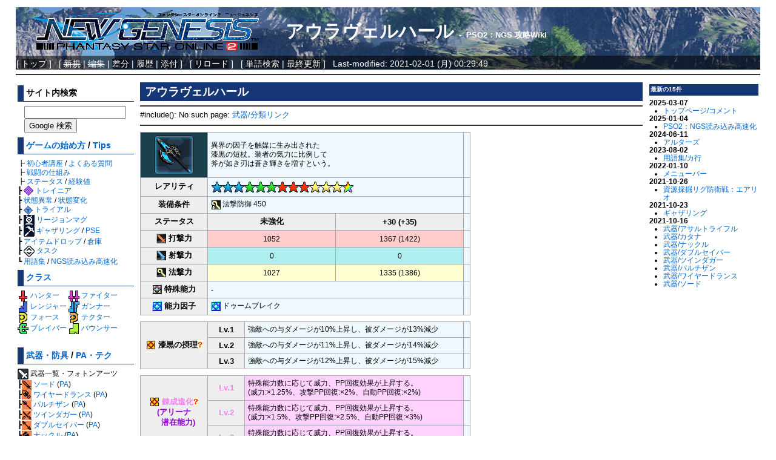

--- FILE ---
content_type: text/html; charset=utf-8
request_url: https://pso2wiki.net/%E3%82%A2%E3%82%A6%E3%83%A9%E3%83%B4%E3%82%A7%E3%83%AB%E3%83%8F%E3%83%BC%E3%83%AB
body_size: 10138
content:
<?xml version="1.0" encoding="UTF-8" ?>
<!DOCTYPE html PUBLIC "-//W3C//DTD XHTML 1.1//EN" "http://www.w3.org/TR/xhtml11/DTD/xhtml11.dtd">
<html xmlns="http://www.w3.org/1999/xhtml" xml:lang="ja">
<head>
<meta http-equiv="content-type" content="application/xhtml+xml; charset=UTF-8" />
<meta http-equiv="content-style-type" content="text/css" />
<meta http-equiv="content-script-type" content="text/javascript" />
<title>アウラヴェルハール - PSO2：NGS 攻略Wiki</title>
<link rel="shortcut icon" href="//pso2wiki.net/image/favicon.ico?1811000" />
<link rel="alternate" type="application/rss+xml" title="RSS" href="//pso2wiki.net/?cmd=rss" />
<link rel="stylesheet" type="text/css" media="screen,print" href="//pso2wiki.net/skin/pukiwiki.min.css?1554477771" />
</head>
<body>

<div id="head">
 <div id="header">
 <a href="https://pso2wiki.net/"><img id="logo" src="https://pso2wiki.net/image/pukiwiki.png?817877" width="425" height="80" alt="PSO2：NGS 攻略Wiki" title="PSO2：NGS 攻略Wiki" /></a>
 <h1 class="title"><a href="https://pso2wiki.net/?plugin=related&amp;page=%E3%82%A2%E3%82%A6%E3%83%A9%E3%83%B4%E3%82%A7%E3%83%AB%E3%83%8F%E3%83%BC%E3%83%AB">アウラヴェルハール</a> <span style="font-size:small">-</span> <span style="font-size:small"><a href="https://pso2wiki.net/">PSO2：NGS 攻略Wiki</a></span></h1><br />
 </div>
 <div id="navigator">
 [ <a href="https://pso2wiki.net/">トップ</a>
 ] &nbsp;
 [ <span style="text-decoration:line-through">新規</span> | <span style="text-decoration:line-through">編集</span> | <a href="https://pso2wiki.net/?cmd=diff&amp;page=%E3%82%A2%E3%82%A6%E3%83%A9%E3%83%B4%E3%82%A7%E3%83%AB%E3%83%8F%E3%83%BC%E3%83%AB" >差分</a> | <a href="https://pso2wiki.net/?cmd=backup&amp;page=%E3%82%A2%E3%82%A6%E3%83%A9%E3%83%B4%E3%82%A7%E3%83%AB%E3%83%8F%E3%83%BC%E3%83%AB" >履歴</a> | <a href="https://wikiupload.net/">添付</a>
 ] &nbsp;
 [ <a href="https://pso2wiki.net/%E3%82%A2%E3%82%A6%E3%83%A9%E3%83%B4%E3%82%A7%E3%83%AB%E3%83%8F%E3%83%BC%E3%83%AB" >リロード</a> ] &nbsp;
 [ <a href="https://pso2wiki.net/?cmd=search" >単語検索</a> | <a href="https://pso2wiki.net/%E6%9C%80%E8%BF%91%E6%9B%B4%E6%96%B0%E3%81%95%E3%82%8C%E3%81%9F%E3%83%9A%E3%83%BC%E3%82%B8" >最終更新</a> ] &nbsp;
 Last-modified: 2021-02-01 (月) 00:29:49 
 </div>
</div>

<hr class="full_hr" />
<table border="0" style="width:100%">
 <tr>
  <td class="menubar">
   <div id="menubar">
<h3>サイト内検索</h3>
<form class="sitesearch" method="get" action="https://www.google.co.jp/search">
<input type="hidden" name="encode_hint" value="ぷ" />
<input type="hidden" name="as_sitesearch" value="pso2wiki.net">
<input type="hidden" name="hl" value="ja">
<input type="hidden" name="ie" value="UTF-8" />
<input type="hidden" name="oe" value="UTF-8" />
<input type="text" style="width:160px" name="q" maxlength="255" value="">
<input type="submit" name="btnG" value="Google 検索">
</form>

<h3 id="content_2_0"><a href="/%E3%82%B2%E3%83%BC%E3%83%A0%E3%81%AE%E5%A7%8B%E3%82%81%E6%96%B9" title="ゲームの始め方">ゲームの始め方</a> / <a href="/Tips" title="Tips">Tips</a>  <a class="anchor_super" id="ca2c9f5b" href="/PSO2%EF%BC%9ANGS%E8%AA%AD%E3%81%BF%E8%BE%BC%E3%81%BF%E9%AB%98%E9%80%9F%E5%8C%96#ca2c9f5b" title="ca2c9f5b"> </a></h3>
<p>┣ <a href="/%E5%88%9D%E5%BF%83%E8%80%85%E8%AC%9B%E5%BA%A7" title="初心者講座">初心者講座</a> / <a href="/%E3%82%88%E3%81%8F%E3%81%82%E3%82%8B%E8%B3%AA%E5%95%8F" title="よくある質問">よくある質問</a><br />
┣ <a href="/%E6%88%A6%E9%97%98%E3%81%AE%E4%BB%95%E7%B5%84%E3%81%BF" title="戦闘の仕組み">戦闘の仕組み</a><br />
┣ <a href="/%E3%82%B9%E3%83%86%E3%83%BC%E3%82%BF%E3%82%B9" title="ステータス">ステータス</a> / <a href="/%E7%B5%8C%E9%A8%93%E5%80%A4" title="経験値">経験値</a><br />
┣ <a href="/%E3%83%88%E3%83%AC%E3%82%A4%E3%83%8B%E3%82%A2" title="トレイニア"><img src="https://wikiupload.net/image/000681.png" alt="トレイニア" title="トレイニア" /> トレイニア</a><br />
┣ <a href="/%E7%8A%B6%E6%85%8B%E7%95%B0%E5%B8%B8" title="状態異常">状態異常</a> / <a href="/%E7%8A%B6%E6%85%8B%E5%A4%89%E5%8C%96" title="状態変化">状態変化</a><br />
┣ <a href="/%E3%83%88%E3%83%A9%E3%82%A4%E3%82%A2%E3%83%AB" title="トライアル"><img src="https://wikiupload.net/image/000617.png" alt="トライアル" title="トライアル" /> トライアル</a><br />
┣ <a href="/%E3%83%AA%E3%83%BC%E3%82%B8%E3%83%A7%E3%83%B3%E3%83%9E%E3%82%B0" title="リージョンマグ"><img src="https://wikiupload.net/image/000575.png" alt="リージョンマグ" title="リージョンマグ" /> リージョンマグ</a><br />
┣ <a href="/%E3%82%AE%E3%83%A3%E3%82%B6%E3%83%AA%E3%83%B3%E3%82%B0" title="ギャザリング"><img src="https://wikiupload.net/image/000755.png" alt="ギャザリング" title="ギャザリング" /> ギャザリング</a> / <a href="/PSE" title="PSE">PSE</a><br />
┣ <a href="/%E3%82%A2%E3%82%A4%E3%83%86%E3%83%A0%E3%83%89%E3%83%AD%E3%83%83%E3%83%97%E3%81%AE%E4%BB%95%E7%B5%84%E3%81%BF" title="アイテムドロップの仕組み">アイテムドロップ</a> / <a href="/%E5%80%89%E5%BA%AB" title="倉庫">倉庫</a><br />
┣ <a href="/%E3%82%BF%E3%82%B9%E3%82%AF" title="タスク"><img src="https://wikiupload.net/image/000682.png" alt="タスク" title="タスク" /> タスク</a><br />
┗ <a href="/%E7%94%A8%E8%AA%9E%E9%9B%86" title="用語集">用語集</a> / <a href="/PSO2%EF%BC%9ANGS%E8%AA%AD%E3%81%BF%E8%BE%BC%E3%81%BF%E9%AB%98%E9%80%9F%E5%8C%96" title="PSO2：NGS読み込み高速化">NGS読み込み高速化</a></p>

<h3 id="content_2_1"><a href="/%E3%82%AF%E3%83%A9%E3%82%B9" title="クラス">クラス</a>  <a class="anchor_super" id="q58e8c58" href="/PSO2%EF%BC%9ANGS%E8%AA%AD%E3%81%BF%E8%BE%BC%E3%81%BF%E9%AB%98%E9%80%9F%E5%8C%96#q58e8c58" title="q58e8c58"> </a></h3>
<p><a href="/%E3%83%8F%E3%83%B3%E3%82%BF%E3%83%BC" title="ハンター"><img src="https://wikiupload.net/image/000730.png" alt="ハンター" title="ハンター" /> ハンター</a>　	<a href="/%E3%83%95%E3%82%A1%E3%82%A4%E3%82%BF%E3%83%BC" title="ファイター"><img src="https://wikiupload.net/image/000731.png" alt="ファイター" title="ファイター" /> ファイター</a><br />
<a href="/%E3%83%AC%E3%83%B3%E3%82%B8%E3%83%A3%E3%83%BC" title="レンジャー"><img src="https://wikiupload.net/image/000732.png" alt="レンジャー" title="レンジャー" /> レンジャー</a> 	 <a href="/%E3%82%AC%E3%83%B3%E3%83%8A%E3%83%BC" title="ガンナー"><img src="https://wikiupload.net/image/000733.png" alt="ガンナー" title="ガンナー" /> ガンナー</a><br />
<a href="/%E3%83%95%E3%82%A9%E3%83%BC%E3%82%B9" title="フォース"><img src="https://wikiupload.net/image/000734.png" alt="フォース" title="フォース" /> フォース</a>　	<a href="/%E3%83%86%E3%82%AF%E3%82%BF%E3%83%BC" title="テクター"><img src="https://wikiupload.net/image/000735.png" alt="テクター" title="テクター" /> テクター</a><br />
<a href="/%E3%83%96%E3%83%AC%E3%82%A4%E3%83%90%E3%83%BC" title="ブレイバー"><img src="https://wikiupload.net/image/000736.png" alt="ブレイバー" title="ブレイバー" /> ブレイバー</a>	<a href="/%E3%83%90%E3%82%A6%E3%83%B3%E3%82%B5%E3%83%BC" title="バウンサー"><img src="https://wikiupload.net/image/000737.png" alt="バウンサー" title="バウンサー" />  バウンサー</a><br />
　</p>

<h3 id="content_2_2"><a href="/%E6%AD%A6%E5%99%A8%E3%83%BB%E9%98%B2%E5%85%B7" title="武器・防具">武器・防具</a> / <a href="/%E3%83%95%E3%82%A9%E3%83%88%E3%83%B3%E3%82%A2%E3%83%BC%E3%83%84%E3%83%BB%E3%83%86%E3%82%AF%E3%83%8B%E3%83%83%E3%82%AF" title="フォトンアーツ・テクニック">PA・テク</a>  <a class="anchor_super" id="f01f6911" href="/PSO2%EF%BC%9ANGS%E8%AA%AD%E3%81%BF%E8%BE%BC%E3%81%BF%E9%AB%98%E9%80%9F%E5%8C%96#f01f6911" title="f01f6911"> </a></h3>
<p><img src="https://wikiupload.net/image/000690.png" alt="武器装備" title="武器装備" /> 武器一覧・フォトンアーツ<br />
┣<a href="/%E6%AD%A6%E5%99%A8/%E3%82%BD%E3%83%BC%E3%83%89" title="武器/ソード"><img src="https://wikiupload.net/image/000044.png" alt="ソード" title="ソード" /> ソード</a> (<a href="/%E3%82%A2%E3%82%AF%E3%82%B7%E3%83%A7%E3%83%B3%E3%83%BBPA%EF%BC%9A%E3%82%BD%E3%83%BC%E3%83%89" title="アクション・PA：ソード">PA</a>)<br />
┣<a href="/%E6%AD%A6%E5%99%A8/%E3%83%AF%E3%82%A4%E3%83%A4%E3%83%BC%E3%83%89%E3%83%A9%E3%83%B3%E3%82%B9" title="武器/ワイヤードランス"><img src="https://wikiupload.net/image/000551.png" alt="ワイヤードランス" title="ワイヤードランス" /> ワイヤードランス</a> (<a href="/%E3%82%A2%E3%82%AF%E3%82%B7%E3%83%A7%E3%83%B3%E3%83%BBPA%EF%BC%9A%E3%83%AF%E3%82%A4%E3%83%A4%E3%83%BC%E3%83%89%E3%83%A9%E3%83%B3%E3%82%B9" title="アクション・PA：ワイヤードランス">PA</a>)<br />
┣<a href="/%E6%AD%A6%E5%99%A8/%E3%83%91%E3%83%AB%E3%83%81%E3%82%B6%E3%83%B3" title="武器/パルチザン"><img src="https://wikiupload.net/image/000552.png" alt="パルチザン" title="パルチザン" /> パルチザン</a> (<a href="/%E3%82%A2%E3%82%AF%E3%82%B7%E3%83%A7%E3%83%B3%E3%83%BBPA%EF%BC%9A%E3%83%91%E3%83%AB%E3%83%81%E3%82%B6%E3%83%B3" title="アクション・PA：パルチザン">PA</a>)<br />
┣<a href="/%E6%AD%A6%E5%99%A8/%E3%83%84%E3%82%A4%E3%83%B3%E3%83%80%E3%82%AC%E3%83%BC" title="武器/ツインダガー"><img src="https://wikiupload.net/image/000553.png" alt="ツインダガー" title="ツインダガー" /> ツインダガー</a> (<a href="/%E3%82%A2%E3%82%AF%E3%82%B7%E3%83%A7%E3%83%B3%E3%83%BBPA%EF%BC%9A%E3%83%84%E3%82%A4%E3%83%B3%E3%83%80%E3%82%AC%E3%83%BC" title="アクション・PA：ツインダガー">PA</a>)<br />
┣<a href="/%E6%AD%A6%E5%99%A8/%E3%83%80%E3%83%96%E3%83%AB%E3%82%BB%E3%82%A4%E3%83%90%E3%83%BC" title="武器/ダブルセイバー"><img src="https://wikiupload.net/image/000554.png" alt="ダブルセイバー" title="ダブルセイバー" /> ダブルセイバー</a> (<a href="/%E3%82%A2%E3%82%AF%E3%82%B7%E3%83%A7%E3%83%B3%E3%83%BBPA%EF%BC%9A%E3%83%80%E3%83%96%E3%83%AB%E3%82%BB%E3%82%A4%E3%83%90%E3%83%BC" title="アクション・PA：ダブルセイバー">PA</a>)<br />
┣<a href="/%E6%AD%A6%E5%99%A8/%E3%83%8A%E3%83%83%E3%82%AF%E3%83%AB" title="武器/ナックル"><img src="https://wikiupload.net/image/000045.png" alt="ナックル" title="ナックル" /> ナックル</a> (<a href="/%E3%82%A2%E3%82%AF%E3%82%B7%E3%83%A7%E3%83%B3%E3%83%BBPA%EF%BC%9A%E3%83%8A%E3%83%83%E3%82%AF%E3%83%AB" title="アクション・PA：ナックル">PA</a>)<br />
┣<a href="/%E6%AD%A6%E5%99%A8/%E3%82%AB%E3%82%BF%E3%83%8A" title="武器/カタナ"><img src="https://wikiupload.net/image/000604.png" alt="カタナアイコン" title="カタナアイコン" /> カタナ</a> (<a href="/%E3%82%A2%E3%82%AF%E3%82%B7%E3%83%A7%E3%83%B3%E3%83%BBPA%EF%BC%9A%E3%82%AB%E3%82%BF%E3%83%8A" title="アクション・PA：カタナ">PA</a>)<br />
┣<a href="/%E6%AD%A6%E5%99%A8/%E3%83%87%E3%83%A5%E3%82%A2%E3%83%AB%E3%83%96%E3%83%AC%E3%83%BC%E3%83%89" title="武器/デュアルブレード"><img src="https://wikiupload.net/image/000606.png" alt="デュアルブレード" title="デュアルブレード" /> デュアルブレード</a> (<a href="/%E3%82%A2%E3%82%AF%E3%82%B7%E3%83%A7%E3%83%B3%E3%83%BBPA%EF%BC%9A%E3%83%87%E3%83%A5%E3%82%A2%E3%83%AB%E3%83%96%E3%83%AC%E3%83%BC%E3%83%89" title="アクション・PA：デュアルブレード">PA</a>)<br />
┣<a href="/%E6%AD%A6%E5%99%A8/%E3%82%A2%E3%82%B5%E3%83%AB%E3%83%88%E3%83%A9%E3%82%A4%E3%83%95%E3%83%AB" title="武器/アサルトライフル"><img src="https://wikiupload.net/image/000046.png" alt="アサルトライフル" title="アサルトライフル" /> アサルトライフル</a> (<a href="/%E3%82%A2%E3%82%AF%E3%82%B7%E3%83%A7%E3%83%B3%E3%83%BBPA%EF%BC%9A%E3%82%A2%E3%82%B5%E3%83%AB%E3%83%88%E3%83%A9%E3%82%A4%E3%83%95%E3%83%AB" title="アクション・PA：アサルトライフル">PA</a>)<br />
┣<a href="/%E6%AD%A6%E5%99%A8/%E3%83%A9%E3%83%B3%E3%83%81%E3%83%A3%E3%83%BC" title="武器/ランチャー"><img src="https://wikiupload.net/image/000555.png" alt="ランチャー" title="ランチャー" /> ランチャー</a> (<a href="/%E3%82%A2%E3%82%AF%E3%82%B7%E3%83%A7%E3%83%B3%E3%83%BBPA%EF%BC%9A%E3%83%A9%E3%83%B3%E3%83%81%E3%83%A3%E3%83%BC" title="アクション・PA：ランチャー">PA</a>)<br />
┣<a href="/%E6%AD%A6%E5%99%A8/%E3%83%84%E3%82%A4%E3%83%B3%E3%83%9E%E3%82%B7%E3%83%B3%E3%82%AC%E3%83%B3" title="武器/ツインマシンガン"><img src="https://wikiupload.net/image/000047.png" alt="ツインマシンガン" title="ツインマシンガン" /> ツインマシンガン</a> (<a href="/%E3%82%A2%E3%82%AF%E3%82%B7%E3%83%A7%E3%83%B3%E3%83%BBPA%EF%BC%9A%E3%83%84%E3%82%A4%E3%83%B3%E3%83%9E%E3%82%B7%E3%83%B3%E3%82%AC%E3%83%B3" title="アクション・PA：ツインマシンガン">PA</a>)<br />
┣<a href="/%E6%AD%A6%E5%99%A8/%E3%83%90%E3%83%AC%E3%83%83%E3%83%88%E3%83%9C%E3%82%A6" title="武器/バレットボウ"><img src="https://wikiupload.net/image/000605.png" alt="バレットボウ" title="バレットボウ" /> バレットボウ</a> (<a href="/%E3%82%A2%E3%82%AF%E3%82%B7%E3%83%A7%E3%83%B3%E3%83%BBPA%EF%BC%9A%E3%83%90%E3%83%AC%E3%83%83%E3%83%88%E3%83%9C%E3%82%A6" title="アクション・PA：バレットボウ">PA</a>)<br />
┣<a href="/%E6%AD%A6%E5%99%A8/%E3%83%AD%E3%83%83%E3%83%89" title="武器/ロッド"><img src="https://wikiupload.net/image/000048.png" alt="ロッド" title="ロッド" /> ロッド</a> (<a href="/%E3%82%A2%E3%82%AF%E3%82%B7%E3%83%A7%E3%83%B3%E3%83%BBPA%EF%BC%9A%E3%83%AD%E3%83%83%E3%83%89" title="アクション・PA：ロッド">アクション</a>)<br />
┣<a href="/%E6%AD%A6%E5%99%A8/%E3%82%BF%E3%83%AA%E3%82%B9" title="武器/タリス"><img src="https://wikiupload.net/image/000240.png" alt="タリス" title="タリス" /> タリス</a> (<a href="/%E3%82%A2%E3%82%AF%E3%82%B7%E3%83%A7%E3%83%B3%E3%83%BBPA%EF%BC%9A%E3%82%BF%E3%83%AA%E3%82%B9" title="アクション・PA：タリス">PA</a>)<br />
┗<a href="/%E6%AD%A6%E5%99%A8/%E3%82%A6%E3%82%A9%E3%83%B3%E3%83%89" title="武器/ウォンド"><img src="https://wikiupload.net/image/000049.png" alt="ウォンド" title="ウォンド" /> ウォンド</a> (<a href="/%E3%82%A2%E3%82%AF%E3%82%B7%E3%83%A7%E3%83%B3%E3%83%BBPA%EF%BC%9A%E3%82%A6%E3%82%A9%E3%83%B3%E3%83%89" title="アクション・PA：ウォンド">PA</a>)<br />
┗<a href="/%E6%AD%A6%E5%99%A8/%E3%82%B8%E3%82%A7%E3%83%83%E3%83%88%E3%83%96%E3%83%BC%E3%83%84" title="武器/ジェットブーツ"><img src="https://wikiupload.net/image/000607.png" alt="ジェットブーツ" title="ジェットブーツ" /> ジェットブーツ</a>	(<a href="/%E3%82%A2%E3%82%AF%E3%82%B7%E3%83%A7%E3%83%B3%E3%83%BBPA%EF%BC%9A%E3%82%B8%E3%82%A7%E3%83%83%E3%83%88%E3%83%96%E3%83%BC%E3%83%84" title="アクション・PA：ジェットブーツ">PA</a>)<br />
<img src="https://wikiupload.net/image/000777.png" alt="6属性" title="6属性" /> テクニック<br />
┗<a href="/%E3%83%86%E3%82%AF%E3%83%8B%E3%83%83%E3%82%AF%EF%BC%9A%E7%82%8E%E5%B1%9E%E6%80%A7" title="テクニック：炎属性"><img src="https://wikiupload.net/image/000498.png" alt="炎属性" title="炎属性" /> 炎</a> / <a href="/%E3%83%86%E3%82%AF%E3%83%8B%E3%83%83%E3%82%AF%EF%BC%9A%E6%B0%B7%E5%B1%9E%E6%80%A7" title="テクニック：氷属性"><img src="https://wikiupload.net/image/000499.png" alt="氷属性" title="氷属性" /> 氷</a> / <a href="/%E3%83%86%E3%82%AF%E3%83%8B%E3%83%83%E3%82%AF%EF%BC%9A%E9%9B%B7%E5%B1%9E%E6%80%A7" title="テクニック：雷属性"><img src="https://wikiupload.net/image/000500.png" alt="雷属性" title="雷属性" /> 雷</a><br />
┗<span class="noexists"><img src="https://wikiupload.net/image/000781.png" alt="風属性" title="風属性" /> 風<a href="/?cmd=edit&amp;page=%E3%83%86%E3%82%AF%E3%83%8B%E3%83%83%E3%82%AF%EF%BC%9A%E9%A2%A8%E5%B1%9E%E6%80%A7&amp;refer=PSO2%EF%BC%9ANGS%E8%AA%AD%E3%81%BF%E8%BE%BC%E3%81%BF%E9%AB%98%E9%80%9F%E5%8C%96">?</a></span> / <span class="noexists"><img src="https://wikiupload.net/image/000782.png" alt="光属性" title="光属性" /> 光<a href="/?cmd=edit&amp;page=%E3%83%86%E3%82%AF%E3%83%8B%E3%83%83%E3%82%AF%EF%BC%9A%E5%85%89%E5%B1%9E%E6%80%A7&amp;refer=PSO2%EF%BC%9ANGS%E8%AA%AD%E3%81%BF%E8%BE%BC%E3%81%BF%E9%AB%98%E9%80%9F%E5%8C%96">?</a></span> / <span class="noexists"><img src="https://wikiupload.net/image/000783.png" alt="闇属性" title="闇属性" /> 闇<a href="/?cmd=edit&amp;page=%E3%83%86%E3%82%AF%E3%83%8B%E3%83%83%E3%82%AF%EF%BC%9A%E9%97%87%E5%B1%9E%E6%80%A7&amp;refer=PSO2%EF%BC%9ANGS%E8%AA%AD%E3%81%BF%E8%BE%BC%E3%81%BF%E9%AB%98%E9%80%9F%E5%8C%96">?</a></span><br />
<img src="https://wikiupload.net/image/000687.png" alt="防具装備" title="防具装備" /> 防具<br />
┗<a href="/%E9%98%B2%E5%85%B7/%E3%83%A6%E3%83%8B%E3%83%83%E3%83%88" title="防具/ユニット"><img src="https://wikiupload.net/image/000556.png" alt="ユニット" title="ユニット" /> ユニット</a></p>
<p><a href="/%E3%83%97%E3%83%AA%E3%82%BB%E3%83%83%E3%83%88%E8%83%BD%E5%8A%9B" title="プリセット能力"><img src="https://wikiupload.net/image/000458.png" alt="プリセット能力" title="プリセット能力" /> プリセット能力</a></p>

<h3 id="content_2_3"><a href="/%E3%82%BB%E3%83%B3%E3%83%88%E3%83%A9%E3%83%AB%E3%82%B7%E3%83%86%E3%82%A3" title="セントラルシティ">セントラルシティ</a>  <a class="anchor_super" id="j5887937" href="/PSO2%EF%BC%9ANGS%E8%AA%AD%E3%81%BF%E8%BE%BC%E3%81%BF%E9%AB%98%E9%80%9F%E5%8C%96#j5887937" title="j5887937"> </a></h3>
<p><img src="https://wikiupload.net/image/000690.png" alt="武器" title="武器" /><img src="https://wikiupload.net/image/000687.png" alt="防具" title="防具" /> <a href="/%E3%82%A2%E3%82%A4%E3%83%86%E3%83%A0%E5%BC%B7%E5%8C%96" title="アイテム強化">アイテム強化</a> / <a href="/%E9%99%90%E7%95%8C%E7%AA%81%E7%A0%B4" title="限界突破">限界突破</a><br />
<a href="/%E7%89%B9%E6%AE%8A%E8%83%BD%E5%8A%9B" title="特殊能力"><img src="https://wikiupload.net/image/000161.png" alt="特殊能力" title="特殊能力" /> 特殊能力</a> / <a href="/%E6%BD%9C%E5%9C%A8%E8%83%BD%E5%8A%9B" title="潜在能力"><img src="https://wikiupload.net/image/000457.png" alt="潜在能力" title="潜在能力" /> 潜在能力</a><br />
<a href="/%E3%83%9E%E3%83%AB%E3%83%81%E3%82%A6%E3%82%A7%E3%83%9D%E3%83%B3" title="マルチウェポン"><img src="https://wikiupload.net/image/000568.png" alt="000568.png" title="000568.png" /> マルチウェポン</a></p>

<h3 id="content_2_4"><a href="/%E3%82%AA%E3%83%BC%E3%83%97%E3%83%B3%E3%83%95%E3%82%A3%E3%83%BC%E3%83%AB%E3%83%89" title="オープンフィールド">オープンフィールド</a>  <a class="anchor_super" id="a2a0fbce" href="/PSO2%EF%BC%9ANGS%E8%AA%AD%E3%81%BF%E8%BE%BC%E3%81%BF%E9%AB%98%E9%80%9F%E5%8C%96#a2a0fbce" title="a2a0fbce"> </a></h3>
<p>┗ <a href="/%E3%82%A8%E3%82%A2%E3%83%AA%E3%82%AA%E3%83%AA%E3%83%BC%E3%82%B8%E3%83%A7%E3%83%B3" title="エアリオリージョン">エアリオリージョン</a><br />
┗ <span class="noexists">リテムリージョン<a href="/?cmd=edit&amp;page=%E3%83%AA%E3%83%86%E3%83%A0%E3%83%AA%E3%83%BC%E3%82%B8%E3%83%A7%E3%83%B3&amp;refer=PSO2%EF%BC%9ANGS%E8%AA%AD%E3%81%BF%E8%BE%BC%E3%81%BF%E9%AB%98%E9%80%9F%E5%8C%96">?</a></span></p>

<h3 id="content_2_5"><a href="/%E7%B7%8A%E6%80%A5%E3%82%AF%E3%82%A8%E3%82%B9%E3%83%88" title="緊急クエスト"><img src="https://wikiupload.net/image/000614.png" alt="緊急クエスト" title="緊急クエスト" /> 緊急クエスト</a>  <a class="anchor_super" id="s4b30c0b" href="/PSO2%EF%BC%9ANGS%E8%AA%AD%E3%81%BF%E8%BE%BC%E3%81%BF%E9%AB%98%E9%80%9F%E5%8C%96#s4b30c0b" title="s4b30c0b"> </a></h3>
<p>┣ <a href="/%E7%B5%B1%E5%88%B6%E5%9E%8B%E3%83%89%E3%83%BC%E3%83%AB%E3%82%BA%E8%A8%8E%E4%BC%90%E6%88%A6" title="統制型ドールズ討伐戦">統制型ドールズ討伐戦</a><br />
┣ <a href="/%E3%83%8D%E3%82%AF%E3%82%B9%E3%83%BB%E3%83%B4%E3%82%A7%E3%83%A9%E8%A8%8E%E4%BC%90%E6%88%A6" title="ネクス・ヴェラ討伐戦">ネクス・ヴェラ討伐戦</a><br />
┗ <a href="/%E8%B3%87%E6%BA%90%E6%8E%A1%E6%8E%98%E3%83%AA%E3%82%B0%E9%98%B2%E8%A1%9B%E6%88%A6%EF%BC%9A%E3%82%A8%E3%82%A2%E3%83%AA%E3%82%AA" title="資源採掘リグ防衛戦：エアリオ">資源採掘リグ防衛戦：エアリオ</a></p>

<h3 id="content_2_6"><a href="/%E3%82%A8%E3%83%8D%E3%83%9F%E3%83%BC" title="エネミー"><img src="https://wikiupload.net/image/000613.png" alt="エネミー" title="エネミー" /> エネミー</a>  <a class="anchor_super" id="vac4e9d7" href="/PSO2%EF%BC%9ANGS%E8%AA%AD%E3%81%BF%E8%BE%BC%E3%81%BF%E9%AB%98%E9%80%9F%E5%8C%96#vac4e9d7" title="vac4e9d7"> </a></h3>
<p>┣ <a href="/%E3%83%86%E3%82%A4%E3%83%A0%E3%82%BA" title="テイムズ">テイムズ</a>　	/ <a href="/%E3%83%95%E3%82%A9%E3%83%BC%E3%83%9E%E3%83%BC%E3%82%BA" title="フォーマーズ">フォーマーズ</a><br />
┗ <a href="/%E3%82%A2%E3%83%AB%E3%82%BF%E3%83%BC%E3%82%BA" title="アルターズ">アルターズ</a>	/ <a href="/%E3%83%89%E3%83%BC%E3%83%AB%E3%82%BA" title="ドールズ">ドールズ</a></p>

<h3 id="content_2_7"><a href="/%E7%B7%A8%E9%9B%86%E8%80%85%E5%90%91%E3%81%91" title="編集者向け">編集者向け</a>  <a class="anchor_super" id="i8bed5c4" href="/PSO2%EF%BC%9ANGS%E8%AA%AD%E3%81%BF%E8%BE%BC%E3%81%BF%E9%AB%98%E9%80%9F%E5%8C%96#i8bed5c4" title="i8bed5c4"> </a></h3>
<p>┣ <a href="/%E3%83%A1%E3%83%8B%E3%83%A5%E3%83%BC%E3%83%90%E3%83%BC" title="メニューバー">メニューバー</a><br />
┣ <a href="/%E7%B7%A8%E9%9B%86%E7%94%A8%E8%99%8E%E3%81%AE%E5%B7%BB" title="編集用虎の巻">編集用虎の巻</a> / <a href="/%E3%83%86%E3%83%B3%E3%83%97%E3%83%AC%E3%83%BC%E3%83%88" title="テンプレート">テンプレート</a><br />
┗ <a href="/SandBox" title="SandBox">編集の練習・ページ提案</a></p>
   </div>
  </td>
  <td valign="top">
   <div id="body">

<h2 id="content_1_0">アウラヴェルハール  <a class="anchor_super" id="tad40842" href="/%E3%82%A2%E3%82%A6%E3%83%A9%E3%83%B4%E3%82%A7%E3%83%AB%E3%83%8F%E3%83%BC%E3%83%AB#tad40842" title="tad40842"> </a><span class="editsection"><span class="editsection_bracket">[</span><a href="/?cmd=secedit&amp;page=%E3%82%A2%E3%82%A6%E3%83%A9%E3%83%B4%E3%82%A7%E3%83%AB%E3%83%8F%E3%83%BC%E3%83%AB&amp;id=1">編集</a><span class="editsection_bracket">]</span></span></h2>
<hr class="full_hr" />
#include(): No such page: <a href="/%E6%AD%A6%E5%99%A8/%E5%88%86%E9%A1%9E%E3%83%AA%E3%83%B3%E3%82%AF">武器/分類リンク</a><br />

<hr class="full_hr" />
<div class="ie5"><table class="style_table" cellspacing="1" border="0"><tbody><tr><td class="style_td" style="background-color:#1a3f4d; text-align:center; width:100px;"><img src="https://phantasystar.net/wiki/images/9/90/%E3%82%A2%E3%82%A6%E3%83%A9%E3%83%B4%E3%82%A7%E3%83%AB%E3%83%8F%E3%83%BC%E3%83%AB2.png" alt="アウラヴェルハール" title="アウラヴェルハール" /></td><td class="style_td" colspan="2" style="text-align:left;">異界の因子を触媒に生み出された<br class="spacer" />漆黒の短杖。装者の気力に比例して<br class="spacer" />斧が如き刃は蒼き輝きを増すという。</td><td class="style_td"><a href="/?cmd=table_edit2&amp;refer=%E3%82%A2%E3%82%A6%E3%83%A9%E3%83%B4%E3%82%A7%E3%83%AB%E3%83%8F%E3%83%BC%E3%83%AB&amp;edit_mod=show&amp;table_num=1&amp;table_sub_num=&amp;line_count=2&amp;cell_count="><img src="//pso2.net/image/paraedit.png" width="9" height="9" alt="" title="表を編集" /></a><a href="/?cmd=table_edit2&amp;refer=%E3%82%A2%E3%82%A6%E3%83%A9%E3%83%B4%E3%82%A7%E3%83%AB%E3%83%8F%E3%83%BC%E3%83%AB&amp;edit_mod=show&amp;table_num=1&amp;table_sub_num=&amp;line_count=2&amp;cell_count=&amp;add_show=1"><img src="//pso2.net/image/mini_add.png" width="8" height="8" alt="" title="行を追加" /></a></td></tr><tr><th class="style_th" style="text-align:center; width:100px;">レアリティ</th><td class="style_td" colspan="2" style="text-align:left;"><img src="https://phantasystar.net/wiki/images/7/74/%E3%83%AC%E3%82%A213.png" alt="★13" title="★13" /></td><td class="style_td"><a href="/?cmd=table_edit2&amp;refer=%E3%82%A2%E3%82%A6%E3%83%A9%E3%83%B4%E3%82%A7%E3%83%AB%E3%83%8F%E3%83%BC%E3%83%AB&amp;edit_mod=show&amp;table_num=1&amp;table_sub_num=&amp;line_count=3&amp;cell_count="><img src="//pso2.net/image/paraedit.png" width="9" height="9" alt="" title="表を編集" /></a><a href="/?cmd=table_edit2&amp;refer=%E3%82%A2%E3%82%A6%E3%83%A9%E3%83%B4%E3%82%A7%E3%83%AB%E3%83%8F%E3%83%BC%E3%83%AB&amp;edit_mod=show&amp;table_num=1&amp;table_sub_num=&amp;line_count=3&amp;cell_count=&amp;add_show=1"><img src="//pso2.net/image/mini_add.png" width="8" height="8" alt="" title="行を追加" /></a></td></tr><tr><th class="style_th" style="text-align:center; width:100px;">装備条件</th><td class="style_td" colspan="2" style="text-align:left;"><img src="https://phantasystar.net/wiki/images/7/77/%E6%B3%95%E6%92%83%E9%98%B2%E5%BE%A1%E3%82%A2%E3%82%A4%E3%82%B3%E3%83%B3.png" alt="法撃防御" title="法撃防御" /> 法撃防御 450</td><td class="style_td"><a href="/?cmd=table_edit2&amp;refer=%E3%82%A2%E3%82%A6%E3%83%A9%E3%83%B4%E3%82%A7%E3%83%AB%E3%83%8F%E3%83%BC%E3%83%AB&amp;edit_mod=show&amp;table_num=1&amp;table_sub_num=&amp;line_count=4&amp;cell_count="><img src="//pso2.net/image/paraedit.png" width="9" height="9" alt="" title="表を編集" /></a><a href="/?cmd=table_edit2&amp;refer=%E3%82%A2%E3%82%A6%E3%83%A9%E3%83%B4%E3%82%A7%E3%83%AB%E3%83%8F%E3%83%BC%E3%83%AB&amp;edit_mod=show&amp;table_num=1&amp;table_sub_num=&amp;line_count=4&amp;cell_count=&amp;add_show=1"><img src="//pso2.net/image/mini_add.png" width="8" height="8" alt="" title="行を追加" /></a></td></tr><tr><th class="style_th" style="text-align:center; width:100px;">ステータス</th><th class="style_th" style="text-align:center; width:200px;">未強化</th><th class="style_th" style="text-align:center; width:200px;">+30 (+35)</th><td class="style_td"><a href="/?cmd=table_edit2&amp;refer=%E3%82%A2%E3%82%A6%E3%83%A9%E3%83%B4%E3%82%A7%E3%83%AB%E3%83%8F%E3%83%BC%E3%83%AB&amp;edit_mod=show&amp;table_num=1&amp;table_sub_num=&amp;line_count=6&amp;cell_count="><img src="//pso2.net/image/paraedit.png" width="9" height="9" alt="" title="表を編集" /></a><a href="/?cmd=table_edit2&amp;refer=%E3%82%A2%E3%82%A6%E3%83%A9%E3%83%B4%E3%82%A7%E3%83%AB%E3%83%8F%E3%83%BC%E3%83%AB&amp;edit_mod=show&amp;table_num=1&amp;table_sub_num=&amp;line_count=6&amp;cell_count=&amp;add_show=1"><img src="//pso2.net/image/mini_add.png" width="8" height="8" alt="" title="行を追加" /></a></td></tr><tr><th class="style_th" style="text-align:center; width:100px;"><img src="https://phantasystar.net/wiki/images/e/e9/%E6%89%93%E6%92%83%E5%8A%9B%E3%82%A2%E3%82%A4%E3%82%B3%E3%83%B3.png" alt="打撃力" title="打撃力" /> 打撃力</th><td class="style_td" style="background-color:#ffcccc; text-align:center; width:200px;">1052</td><td class="style_td" style="background-color:#ffcccc; text-align:center; width:200px;">1367 (1422)</td><td class="style_td"><a href="/?cmd=table_edit2&amp;refer=%E3%82%A2%E3%82%A6%E3%83%A9%E3%83%B4%E3%82%A7%E3%83%AB%E3%83%8F%E3%83%BC%E3%83%AB&amp;edit_mod=show&amp;table_num=1&amp;table_sub_num=&amp;line_count=8&amp;cell_count="><img src="//pso2.net/image/paraedit.png" width="9" height="9" alt="" title="表を編集" /></a><a href="/?cmd=table_edit2&amp;refer=%E3%82%A2%E3%82%A6%E3%83%A9%E3%83%B4%E3%82%A7%E3%83%AB%E3%83%8F%E3%83%BC%E3%83%AB&amp;edit_mod=show&amp;table_num=1&amp;table_sub_num=&amp;line_count=8&amp;cell_count=&amp;add_show=1"><img src="//pso2.net/image/mini_add.png" width="8" height="8" alt="" title="行を追加" /></a></td></tr><tr><th class="style_th" style="text-align:center; width:100px;"><img src="https://phantasystar.net/wiki/images/7/7c/%E5%B0%84%E6%92%83%E5%8A%9B%E3%82%A2%E3%82%A4%E3%82%B3%E3%83%B3.png" alt="射撃力" title="射撃力" /> 射撃力</th><td class="style_td" style="background-color:#afeeee; text-align:center; width:200px;">0</td><td class="style_td" style="background-color:#afeeee; text-align:center; width:200px;">0</td><td class="style_td"><a href="/?cmd=table_edit2&amp;refer=%E3%82%A2%E3%82%A6%E3%83%A9%E3%83%B4%E3%82%A7%E3%83%AB%E3%83%8F%E3%83%BC%E3%83%AB&amp;edit_mod=show&amp;table_num=1&amp;table_sub_num=&amp;line_count=10&amp;cell_count="><img src="//pso2.net/image/paraedit.png" width="9" height="9" alt="" title="表を編集" /></a><a href="/?cmd=table_edit2&amp;refer=%E3%82%A2%E3%82%A6%E3%83%A9%E3%83%B4%E3%82%A7%E3%83%AB%E3%83%8F%E3%83%BC%E3%83%AB&amp;edit_mod=show&amp;table_num=1&amp;table_sub_num=&amp;line_count=10&amp;cell_count=&amp;add_show=1"><img src="//pso2.net/image/mini_add.png" width="8" height="8" alt="" title="行を追加" /></a></td></tr><tr><th class="style_th" style="text-align:center; width:100px;"><img src="https://phantasystar.net/wiki/images/0/03/%E6%B3%95%E6%92%83%E5%8A%9B%E3%82%A2%E3%82%A4%E3%82%B3%E3%83%B3.png" alt="法撃力" title="法撃力" /> 法撃力</th><td class="style_td" style="background-color:#ffffd1; text-align:center; width:200px;">1027</td><td class="style_td" style="background-color:#ffffd1; text-align:center; width:200px;">1335 (1386)</td><td class="style_td"><a href="/?cmd=table_edit2&amp;refer=%E3%82%A2%E3%82%A6%E3%83%A9%E3%83%B4%E3%82%A7%E3%83%AB%E3%83%8F%E3%83%BC%E3%83%AB&amp;edit_mod=show&amp;table_num=1&amp;table_sub_num=&amp;line_count=12&amp;cell_count="><img src="//pso2.net/image/paraedit.png" width="9" height="9" alt="" title="表を編集" /></a><a href="/?cmd=table_edit2&amp;refer=%E3%82%A2%E3%82%A6%E3%83%A9%E3%83%B4%E3%82%A7%E3%83%AB%E3%83%8F%E3%83%BC%E3%83%AB&amp;edit_mod=show&amp;table_num=1&amp;table_sub_num=&amp;line_count=12&amp;cell_count=&amp;add_show=1"><img src="//pso2.net/image/mini_add.png" width="8" height="8" alt="" title="行を追加" /></a></td></tr><tr><th class="style_th" style="text-align:center; width:100px;"><img src="https://phantasystar.net/wiki/images/1/1c/%E7%89%B9%E6%AE%8A%E8%83%BD%E5%8A%9B%E3%82%A2%E3%82%A4%E3%82%B3%E3%83%B3.png" alt="特殊能力" title="特殊能力" /> 特殊能力</th><td class="style_td" colspan="2" style="text-align:left;">-</td><td class="style_td"><a href="/?cmd=table_edit2&amp;refer=%E3%82%A2%E3%82%A6%E3%83%A9%E3%83%B4%E3%82%A7%E3%83%AB%E3%83%8F%E3%83%BC%E3%83%AB&amp;edit_mod=show&amp;table_num=1&amp;table_sub_num=&amp;line_count=14&amp;cell_count="><img src="//pso2.net/image/paraedit.png" width="9" height="9" alt="" title="表を編集" /></a><a href="/?cmd=table_edit2&amp;refer=%E3%82%A2%E3%82%A6%E3%83%A9%E3%83%B4%E3%82%A7%E3%83%AB%E3%83%8F%E3%83%BC%E3%83%AB&amp;edit_mod=show&amp;table_num=1&amp;table_sub_num=&amp;line_count=14&amp;cell_count=&amp;add_show=1"><img src="//pso2.net/image/mini_add.png" width="8" height="8" alt="" title="行を追加" /></a></td></tr><tr><th class="style_th" style="text-align:center; width:100px;"><img src="https://phantasystar.net/wiki/images/1/1f/%E7%89%B9%E6%AE%8A%E8%83%BD%E5%8A%9B%E5%9B%A0%E5%AD%90%E3%82%A2%E3%82%A4%E3%82%B3%E3%83%B3.png" alt="特殊能力因子" title="特殊能力因子" /> 能力因子</th><td class="style_td" colspan="2" style="text-align:left;"><img src="https://phantasystar.net/wiki/images/1/1f/%E7%89%B9%E6%AE%8A%E8%83%BD%E5%8A%9B%E5%9B%A0%E5%AD%90%E3%82%A2%E3%82%A4%E3%82%B3%E3%83%B3.png" alt="特殊能力因子" title="特殊能力因子" /> ドゥームブレイク</td><td class="style_td"><a href="/?cmd=table_edit2&amp;refer=%E3%82%A2%E3%82%A6%E3%83%A9%E3%83%B4%E3%82%A7%E3%83%AB%E3%83%8F%E3%83%BC%E3%83%AB&amp;edit_mod=show&amp;table_num=1&amp;table_sub_num=&amp;line_count=15&amp;cell_count="><img src="//pso2.net/image/paraedit.png" width="9" height="9" alt="" title="表を編集" /></a><a href="/?cmd=table_edit2&amp;refer=%E3%82%A2%E3%82%A6%E3%83%A9%E3%83%B4%E3%82%A7%E3%83%AB%E3%83%8F%E3%83%BC%E3%83%AB&amp;edit_mod=show&amp;table_num=1&amp;table_sub_num=&amp;line_count=15&amp;cell_count=&amp;add_show=1"><img src="//pso2.net/image/mini_add.png" width="8" height="8" alt="" title="行を追加" /></a></td></tr></tbody></table></div>


<div class="ie5"><table class="style_table" cellspacing="1" border="0"><tbody><tr><th class="style_th" rowspan="3" style="text-align:center; width:100px;"><img src="https://phantasystar.net/wiki/images/4/48/%E6%BD%9C%E5%9C%A8%E8%83%BD%E5%8A%9B%E3%82%A2%E3%82%A4%E3%82%B3%E3%83%B3.png" alt="潜在能力" title="潜在能力" /> <span class="noexists">漆黒の摂理<a href="/?cmd=edit&amp;page=%E6%BC%86%E9%BB%92%E3%81%AE%E6%91%82%E7%90%86&amp;refer=%E6%BC%86%E9%BB%92%E3%81%AE%E6%91%82%E7%90%86%2F%E5%8A%B9%E6%9E%9C%E8%A1%A8">?</a></span></th><th class="style_th" style="text-align:center; width:50px;">Lv.1</th><td class="style_td" style="text-align:left; width:350px;">強敵への与ダメージが10%上昇し、被ダメージが13%減少</td><td class="style_td"><a href="/?cmd=table_edit2&amp;refer=%E6%BC%86%E9%BB%92%E3%81%AE%E6%91%82%E7%90%86%2F%E5%8A%B9%E6%9E%9C%E8%A1%A8&amp;edit_mod=show&amp;table_num=1&amp;table_sub_num=&amp;line_count=2&amp;cell_count="><img src="//pso2.net/image/paraedit.png" width="9" height="9" alt="" title="表を編集" /></a><a href="/?cmd=table_edit2&amp;refer=%E6%BC%86%E9%BB%92%E3%81%AE%E6%91%82%E7%90%86%2F%E5%8A%B9%E6%9E%9C%E8%A1%A8&amp;edit_mod=show&amp;table_num=1&amp;table_sub_num=&amp;line_count=2&amp;cell_count=&amp;add_show=1"><img src="//pso2.net/image/mini_add.png" width="8" height="8" alt="" title="行を追加" /></a></td></tr><tr><th class="style_th" style="text-align:center; width:50px;">Lv.2</th><td class="style_td" style="text-align:left; width:350px;">強敵への与ダメージが11%上昇し、被ダメージが14%減少</td><td class="style_td"><a href="/?cmd=table_edit2&amp;refer=%E6%BC%86%E9%BB%92%E3%81%AE%E6%91%82%E7%90%86%2F%E5%8A%B9%E6%9E%9C%E8%A1%A8&amp;edit_mod=show&amp;table_num=1&amp;table_sub_num=&amp;line_count=3&amp;cell_count="><img src="//pso2.net/image/paraedit.png" width="9" height="9" alt="" title="表を編集" /></a><a href="/?cmd=table_edit2&amp;refer=%E6%BC%86%E9%BB%92%E3%81%AE%E6%91%82%E7%90%86%2F%E5%8A%B9%E6%9E%9C%E8%A1%A8&amp;edit_mod=show&amp;table_num=1&amp;table_sub_num=&amp;line_count=3&amp;cell_count=&amp;add_show=1"><img src="//pso2.net/image/mini_add.png" width="8" height="8" alt="" title="行を追加" /></a></td></tr><tr><th class="style_th" style="text-align:center; width:50px;">Lv.3</th><td class="style_td" style="text-align:left; width:350px;">強敵への与ダメージが12%上昇し、被ダメージが15%減少</td><td class="style_td"><a href="/?cmd=table_edit2&amp;refer=%E6%BC%86%E9%BB%92%E3%81%AE%E6%91%82%E7%90%86%2F%E5%8A%B9%E6%9E%9C%E8%A1%A8&amp;edit_mod=show&amp;table_num=1&amp;table_sub_num=&amp;line_count=4&amp;cell_count="><img src="//pso2.net/image/paraedit.png" width="9" height="9" alt="" title="表を編集" /></a><a href="/?cmd=table_edit2&amp;refer=%E6%BC%86%E9%BB%92%E3%81%AE%E6%91%82%E7%90%86%2F%E5%8A%B9%E6%9E%9C%E8%A1%A8&amp;edit_mod=show&amp;table_num=1&amp;table_sub_num=&amp;line_count=4&amp;cell_count=&amp;add_show=1"><img src="//pso2.net/image/mini_add.png" width="8" height="8" alt="" title="行を追加" /></a></td></tr></tbody></table></div>



<div class="ie5"><table class="style_table" cellspacing="1" border="0"><tbody><tr><th class="style_th" rowspan="3" style="text-align:center; width:100px;"><span class="noexists"><img src="https://phantasystar.net/wiki/images/4/48/%E6%BD%9C%E5%9C%A8%E8%83%BD%E5%8A%9B%E3%82%A2%E3%82%A4%E3%82%B3%E3%83%B3.png" alt="潜在能力" title="潜在能力" /> <span style="color:violet">錬成進化</span><a href="/?cmd=edit&amp;page=%E9%8C%AC%E6%88%90%E9%80%B2%E5%8C%96&amp;refer=%E9%8C%AC%E6%88%90%E9%80%B2%E5%8C%96%2F%E5%8A%B9%E6%9E%9C%E8%A1%A84">?</a></span><br class="spacer" /><span style="color:darkviolet">(アリーナ<br class="spacer" />　潜在能力)</span></th><th class="style_th" style="text-align:center; width:50px;"><span style="color:violet">Lv.1</span></th><td class="style_td" style="background-color:#ffd2ff; text-align:left; width:350px;">特殊能力数に応じて威力、PP回復効果が上昇する。<br class="spacer" />(威力:×1.25%、攻撃PP回復:×2%、自動PP回復:×2%)</td><td class="style_td"><a href="/?cmd=table_edit2&amp;refer=%E9%8C%AC%E6%88%90%E9%80%B2%E5%8C%96%2F%E5%8A%B9%E6%9E%9C%E8%A1%A84&amp;edit_mod=show&amp;table_num=1&amp;table_sub_num=&amp;line_count=2&amp;cell_count="><img src="//pso2.net/image/paraedit.png" width="9" height="9" alt="" title="表を編集" /></a><a href="/?cmd=table_edit2&amp;refer=%E9%8C%AC%E6%88%90%E9%80%B2%E5%8C%96%2F%E5%8A%B9%E6%9E%9C%E8%A1%A84&amp;edit_mod=show&amp;table_num=1&amp;table_sub_num=&amp;line_count=2&amp;cell_count=&amp;add_show=1"><img src="//pso2.net/image/mini_add.png" width="8" height="8" alt="" title="行を追加" /></a></td></tr><tr><th class="style_th" style="text-align:center; width:50px;"><span style="color:violet">Lv.2</span></th><td class="style_td" style="background-color:#ffd2ff; text-align:left; width:350px;">特殊能力数に応じて威力、PP回復効果が上昇する。<br class="spacer" />(威力:×1.5%、攻撃PP回復:×2.5%、自動PP回復:×3%)</td><td class="style_td"><a href="/?cmd=table_edit2&amp;refer=%E9%8C%AC%E6%88%90%E9%80%B2%E5%8C%96%2F%E5%8A%B9%E6%9E%9C%E8%A1%A84&amp;edit_mod=show&amp;table_num=1&amp;table_sub_num=&amp;line_count=3&amp;cell_count="><img src="//pso2.net/image/paraedit.png" width="9" height="9" alt="" title="表を編集" /></a><a href="/?cmd=table_edit2&amp;refer=%E9%8C%AC%E6%88%90%E9%80%B2%E5%8C%96%2F%E5%8A%B9%E6%9E%9C%E8%A1%A84&amp;edit_mod=show&amp;table_num=1&amp;table_sub_num=&amp;line_count=3&amp;cell_count=&amp;add_show=1"><img src="//pso2.net/image/mini_add.png" width="8" height="8" alt="" title="行を追加" /></a></td></tr><tr><th class="style_th" style="text-align:center; width:50px;"><span style="color:violet">Lv.3</span></th><td class="style_td" style="background-color:#ffd2ff; text-align:left; width:350px;">特殊能力数に応じて威力、PP回復効果が上昇する。<br class="spacer" />(威力:×2%、攻撃PP回復:×3%、自動PP回復:×3.75%)</td><td class="style_td"><a href="/?cmd=table_edit2&amp;refer=%E9%8C%AC%E6%88%90%E9%80%B2%E5%8C%96%2F%E5%8A%B9%E6%9E%9C%E8%A1%A84&amp;edit_mod=show&amp;table_num=1&amp;table_sub_num=&amp;line_count=4&amp;cell_count="><img src="//pso2.net/image/paraedit.png" width="9" height="9" alt="" title="表を編集" /></a><a href="/?cmd=table_edit2&amp;refer=%E9%8C%AC%E6%88%90%E9%80%B2%E5%8C%96%2F%E5%8A%B9%E6%9E%9C%E8%A1%A84&amp;edit_mod=show&amp;table_num=1&amp;table_sub_num=&amp;line_count=4&amp;cell_count=&amp;add_show=1"><img src="//pso2.net/image/mini_add.png" width="8" height="8" alt="" title="行を追加" /></a></td></tr></tbody></table></div>



<h3 id="content_1_1"><a class="anchor" id="nixyuusixyuhouhou"></a> 入手方法  <a class="anchor_super" id="aa7700d7" href="/%E3%82%A2%E3%82%A6%E3%83%A9%E3%83%B4%E3%82%A7%E3%83%AB%E3%83%8F%E3%83%BC%E3%83%AB#aa7700d7" title="aa7700d7"> </a><span class="editsection"><span class="editsection_bracket">[</span><a href="/?cmd=secedit&amp;page=%E3%82%A2%E3%82%A6%E3%83%A9%E3%83%B4%E3%82%A7%E3%83%AB%E3%83%8F%E3%83%BC%E3%83%AB&amp;id=2">編集</a><span class="editsection_bracket">]</span></span></h3>
<p><strong>ドロップ</strong></p>
<ul class="list1" style="padding-left:1em;margin-left:1em"><li><span class="noexists">オーディン<a href="/?cmd=edit&amp;page=%E3%82%AA%E3%83%BC%E3%83%87%E3%82%A3%E3%83%B3&amp;refer=%E3%82%A2%E3%82%A6%E3%83%A9%E3%83%B4%E3%82%A7%E3%83%AB%E3%83%8F%E3%83%BC%E3%83%AB">?</a></span> (Lv.71～)</li>
<li><span class="noexists">幽龍クローム・ドラゴン<a href="/?cmd=edit&amp;page=%E3%82%AF%E3%83%AD%E3%83%BC%E3%83%A0%E3%83%BB%E3%83%89%E3%83%A9%E3%82%B4%E3%83%B3&amp;refer=%E3%82%A2%E3%82%A6%E3%83%A9%E3%83%B4%E3%82%A7%E3%83%AB%E3%83%8F%E3%83%BC%E3%83%AB">?</a></span> (Lv.76～)</li>
<li><span class="noexists">幽龍ヘイズ・ドラール<a href="/?cmd=edit&amp;page=%E3%82%AF%E3%83%AD%E3%83%BC%E3%83%A0%E3%83%BB%E3%83%89%E3%83%A9%E3%82%B4%E3%83%B3&amp;refer=%E3%82%A2%E3%82%A6%E3%83%A9%E3%83%B4%E3%82%A7%E3%83%AB%E3%83%8F%E3%83%BC%E3%83%AB">?</a></span> (Lv.76～)</li></ul>
<p><strong><span class="noexists">コレクトファイル<a href="/?cmd=edit&amp;page=%E3%82%B3%E3%83%AC%E3%82%AF%E3%83%88%E3%83%95%E3%82%A1%E3%82%A4%E3%83%AB&amp;refer=%E3%82%A2%E3%82%A6%E3%83%A9%E3%83%B4%E3%82%A7%E3%83%AB%E3%83%8F%E3%83%BC%E3%83%AB">?</a></span></strong></p>
<ul class="list1" style="padding-left:1em;margin-left:1em"><li><span class="noexists">漆黒の騎士コレクション<a href="/?cmd=edit&amp;page=%E6%BC%86%E9%BB%92%E3%81%AE%E9%A8%8E%E5%A3%AB%E3%82%B3%E3%83%AC%E3%82%AF%E3%82%B7%E3%83%A7%E3%83%B3&amp;refer=%E3%82%A2%E3%82%A6%E3%83%A9%E3%83%B4%E3%82%A7%E3%83%AB%E3%83%8F%E3%83%BC%E3%83%AB">?</a></span> (2016/07/06～08/24)<br />
<img src="https://phantasystar.net/wiki/images/8/85/%E5%85%89%E5%B1%9E%E6%80%A7%E3%82%A2%E3%82%A4%E3%82%B3%E3%83%B3.png" alt="光属性" title="光属性" /> 光20 <img src="https://phantasystar.net/wiki/images/1/1c/%E7%89%B9%E6%AE%8A%E8%83%BD%E5%8A%9B%E3%82%A2%E3%82%A4%E3%82%B3%E3%83%B3.png" alt="特殊能力" title="特殊能力" /> ドゥームブレイク、ウィンクルム、スタミナⅢ、スピリタⅢ</li>
<li><span class="noexists">アウラコレクション<a href="/?cmd=edit&amp;page=%E3%82%A2%E3%82%A6%E3%83%A9%E3%82%B3%E3%83%AC%E3%82%AF%E3%82%B7%E3%83%A7%E3%83%B3&amp;refer=%E3%82%A2%E3%82%A6%E3%83%A9%E3%83%B4%E3%82%A7%E3%83%AB%E3%83%8F%E3%83%BC%E3%83%AB">?</a></span> (2017/03/22～2018/03/21)<br />
<img src="https://phantasystar.net/wiki/images/8/85/%E5%85%89%E5%B1%9E%E6%80%A7%E3%82%A2%E3%82%A4%E3%82%B3%E3%83%B3.png" alt="光属性" title="光属性" /> 光20 <img src="https://phantasystar.net/wiki/images/1/1c/%E7%89%B9%E6%AE%8A%E8%83%BD%E5%8A%9B%E3%82%A2%E3%82%A4%E3%82%B3%E3%83%B3.png" alt="特殊能力" title="特殊能力" /> ドゥームブレイク、ウィンクルム、スタミナⅢ、スピリタⅢ</li></ul>

<h3 id="content_1_2"><a class="anchor" id="bikou"></a> 備考  <a class="anchor_super" id="hd2a0458" href="/%E3%82%A2%E3%82%A6%E3%83%A9%E3%83%B4%E3%82%A7%E3%83%AB%E3%83%8F%E3%83%BC%E3%83%AB#hd2a0458" title="hd2a0458"> </a><span class="editsection"><span class="editsection_bracket">[</span><a href="/?cmd=secedit&amp;page=%E3%82%A2%E3%82%A6%E3%83%A9%E3%83%B4%E3%82%A7%E3%83%AB%E3%83%8F%E3%83%BC%E3%83%AB&amp;id=3">編集</a><span class="editsection_bracket">]</span></span></h3>
<p>潜在能力「<span class="noexists">錬成進化<a href="/?cmd=edit&amp;page=%E9%8C%AC%E6%88%90%E9%80%B2%E5%8C%96&amp;refer=%E3%82%A2%E3%82%A6%E3%83%A9%E3%83%B4%E3%82%A7%E3%83%AB%E3%83%8F%E3%83%BC%E3%83%AB">?</a></span>」の開放にはアリーナブースターが必要になる。</p>

<h3 id="content_1_3"><a class="anchor" id="kannrenn"></a> 関連項目  <a class="anchor_super" id="xa1323f6" href="/%E3%82%A2%E3%82%A6%E3%83%A9%E3%83%B4%E3%82%A7%E3%83%AB%E3%83%8F%E3%83%BC%E3%83%AB#xa1323f6" title="xa1323f6"> </a><span class="editsection"><span class="editsection_bracket">[</span><a href="/?cmd=secedit&amp;page=%E3%82%A2%E3%82%A6%E3%83%A9%E3%83%B4%E3%82%A7%E3%83%AB%E3%83%8F%E3%83%BC%E3%83%AB&amp;id=4">編集</a><span class="editsection_bracket">]</span></span></h3>
<ul class="list1" style="padding-left:1em;margin-left:1em"><li><span class="noexists">ウォンド (短杖)<a href="/?cmd=edit&amp;page=%E7%9F%AD%E6%9D%96&amp;refer=%E3%82%A2%E3%82%A6%E3%83%A9%E3%83%B4%E3%82%A7%E3%83%AB%E3%83%8F%E3%83%BC%E3%83%AB">?</a></span></li>
<li><a href="/%E3%83%95%E3%82%A9%E3%83%88%E3%83%B3%E3%82%A2%E3%83%BC%E3%83%84%E3%83%BB%E3%83%86%E3%82%AF%E3%83%8B%E3%83%83%E3%82%AF#tekunixtuku" title="フォトンアーツ・テクニック">テクニック</a></li>
<li>同シリーズ武器
<ul class="taglist pages"><li><a href="/%E3%82%A2%E3%82%A6%E3%83%A9%E3%82%A8%E3%82%B9%E3%83%88%E3%82%A5%E3%83%BC%E3%83%AB" title="アウラエストゥール">アウラエストゥール</a></li><li><a href="/%E3%82%A2%E3%82%A6%E3%83%A9%E3%82%B6%E3%83%B3%E3%82%B7%E3%83%A7%E3%82%A6" title="アウラザンショウ">アウラザンショウ</a></li><li><a href="/%E3%82%A2%E3%82%A6%E3%83%A9%E3%83%87%E3%82%A3%E3%82%A2%E3%82%BA%E3%82%B9" title="アウラディアズス">アウラディアズス</a></li><li><a href="/%E3%82%A2%E3%82%A6%E3%83%A9%E3%83%87%E3%83%AB%E3%82%A6%E3%82%A9%E3%83%83%E3%82%B0" title="アウラデルウォッグ">アウラデルウォッグ</a></li><li><a href="/%E3%82%A2%E3%82%A6%E3%83%A9%E3%83%A1%E3%82%AC%E3%82%A6%E3%82%A9%E3%83%BC%E3%82%AC" title="アウラメガウォーガ">アウラメガウォーガ</a></li><li><a href="/%E3%82%A2%E3%82%A6%E3%83%A9%E3%83%AC%E3%82%AC%E3%83%AB%E3%82%B9" title="アウラレガルス">アウラレガルス</a></li><li><a href="/%E3%82%A2%E3%82%A6%E3%83%A9%E3%83%B4%E3%82%A7%E3%83%AB%E3%83%8F%E3%83%BC%E3%83%AB" title="アウラヴェルハール">アウラヴェルハール</a></li><li><a href="/%E3%82%A2%E3%82%A6%E3%83%A9%E3%83%B4%E3%82%A9%E3%83%AB%E3%82%B6%E3%83%BC%E3%82%B0" title="アウラヴォルザーグ">アウラヴォルザーグ</a></li></ul></li>
<li><a href="/%E3%82%A2%E3%82%A4%E3%83%86%E3%83%A0%E5%BC%B7%E5%8C%96#sinnseibuki" title="アイテム強化">新世武器の強化</a></li></ul>
<p><div class="tag">タグ: <span class="tags"><span><a href="https://pso2wiki.net/?cmd=taglist&amp;tag=%E6%AD%A6%E5%99%A8">武器</a></span><span><a href="https://pso2wiki.net/?cmd=taglist&amp;tag=%E6%96%B0%E4%B8%96%E6%AD%A6%E5%99%A8">新世武器</a></span><span><a href="https://pso2wiki.net/?cmd=taglist&amp;tag=%E3%82%A6%E3%82%A9%E3%83%B3%E3%83%89">ウォンド</a></span><span><a href="https://pso2wiki.net/?cmd=taglist&amp;tag=%E2%98%8513">★13</a></span><span><a href="https://pso2wiki.net/?cmd=taglist&amp;tag=%E6%BC%86%E9%BB%92%E3%81%AE%E6%91%82%E7%90%86">漆黒の摂理</a></span><span><a href="https://pso2wiki.net/?cmd=taglist&amp;tag=%E9%8C%AC%E6%88%90%E9%80%B2%E5%8C%96">錬成進化</a></span><span><a href="https://pso2wiki.net/?cmd=taglist&amp;tag=%E7%89%B9%E6%AE%8A%E8%83%BD%E5%8A%9B%E5%9B%A0%E5%AD%90%3A%E3%83%89%E3%82%A5%E3%83%BC%E3%83%A0%E3%83%96%E3%83%AC%E3%82%A4%E3%82%AF">特殊能力因子:ドゥームブレイク</a></span><span><a href="https://pso2wiki.net/?cmd=taglist&amp;tag=%E3%82%AA%E3%83%BC%E3%83%87%E3%82%A3%E3%83%B3">オーディン</a></span><span><a href="https://pso2wiki.net/?cmd=taglist&amp;tag=%E3%82%AF%E3%83%AD%E3%83%BC%E3%83%A0%E3%83%BB%E3%83%89%E3%83%A9%E3%82%B4%E3%83%B3">クローム・ドラゴン</a></span><span><a href="https://pso2wiki.net/?cmd=taglist&amp;tag=%E6%BC%86%E9%BB%92%E3%81%AE%E9%A8%8E%E5%A3%AB%E3%82%B3%E3%83%AC%E3%82%AF%E3%82%B7%E3%83%A7%E3%83%B3">漆黒の騎士コレクション</a></span><span><a href="https://pso2wiki.net/?cmd=taglist&amp;tag=%E3%82%A2%E3%82%A6%E3%83%A9%E3%82%B3%E3%83%AC%E3%82%AF%E3%82%B7%E3%83%A7%E3%83%B3">アウラコレクション</a></span><span><a href="https://pso2wiki.net/?cmd=taglist&amp;tag=%E5%A2%83%E7%95%8C%E3%82%92%E8%B6%85%E3%81%88%E3%81%97%E6%BC%86%E9%BB%92%E3%81%AE%E9%97%98%E7%A5%9E">境界を超えし漆黒の闘神</a></span><span><a href="https://pso2wiki.net/?cmd=taglist&amp;tag=%E3%82%A2%E3%82%A6%E3%83%A9%E3%82%B7%E3%83%AA%E3%83%BC%E3%82%BA">アウラシリーズ</a></span></span></div></p>
    <div style="margin-top:.35em">
<script async src="https://pagead2.googlesyndication.com/pagead/js/adsbygoogle.js"></script>
<!-- Responsive -->
<ins class="adsbygoogle"
     style="display:block"
     data-ad-client="ca-pub-7861238583730775"
     data-ad-slot="3297740448"
     data-ad-format="auto"
     data-full-width-responsive="true"></ins>
<script>
     (adsbygoogle = window.adsbygoogle || []).push({});
</script>
    </div>
   </div>
  </td>
  <td class="menubar">
   <div id="menubar">
<h5>最新の15件</h5>
<div class="menubox"><strong>2025-03-07</strong>
<ul class="recent_list">
 <li><a href="/%E3%83%88%E3%83%83%E3%83%97%E3%83%9A%E3%83%BC%E3%82%B8/%E3%82%B3%E3%83%A1%E3%83%B3%E3%83%88" title="トップページ/コメント">トップページ/コメント</a></li>
</ul>
<strong>2025-01-04</strong>
<ul class="recent_list">
 <li><a href="/PSO2%EF%BC%9ANGS%E8%AA%AD%E3%81%BF%E8%BE%BC%E3%81%BF%E9%AB%98%E9%80%9F%E5%8C%96" title="PSO2：NGS読み込み高速化">PSO2：NGS読み込み高速化</a></li>
</ul>
<strong>2024-06-11</strong>
<ul class="recent_list">
 <li><a href="/%E3%82%A2%E3%83%AB%E3%82%BF%E3%83%BC%E3%82%BA" title="アルターズ">アルターズ</a></li>
</ul>
<strong>2023-08-02</strong>
<ul class="recent_list">
 <li><a href="/%E7%94%A8%E8%AA%9E%E9%9B%86/%E3%82%AB%E8%A1%8C" title="用語集/カ行">用語集/カ行</a></li>
</ul>
<strong>2022-01-10</strong>
<ul class="recent_list">
 <li><a href="/%E3%83%A1%E3%83%8B%E3%83%A5%E3%83%BC%E3%83%90%E3%83%BC" title="メニューバー">メニューバー</a></li>
</ul>
<strong>2021-10-26</strong>
<ul class="recent_list">
 <li><a href="/%E8%B3%87%E6%BA%90%E6%8E%A1%E6%8E%98%E3%83%AA%E3%82%B0%E9%98%B2%E8%A1%9B%E6%88%A6%EF%BC%9A%E3%82%A8%E3%82%A2%E3%83%AA%E3%82%AA" title="資源採掘リグ防衛戦：エアリオ">資源採掘リグ防衛戦：エアリオ</a></li>
</ul>
<strong>2021-10-23</strong>
<ul class="recent_list">
 <li><a href="/%E3%82%AE%E3%83%A3%E3%82%B6%E3%83%AA%E3%83%B3%E3%82%B0" title="ギャザリング">ギャザリング</a></li>
</ul>
<strong>2021-10-16</strong>
<ul class="recent_list">
 <li><a href="/%E6%AD%A6%E5%99%A8/%E3%82%A2%E3%82%B5%E3%83%AB%E3%83%88%E3%83%A9%E3%82%A4%E3%83%95%E3%83%AB" title="武器/アサルトライフル">武器/アサルトライフル</a></li>
 <li><a href="/%E6%AD%A6%E5%99%A8/%E3%82%AB%E3%82%BF%E3%83%8A" title="武器/カタナ">武器/カタナ</a></li>
 <li><a href="/%E6%AD%A6%E5%99%A8/%E3%83%8A%E3%83%83%E3%82%AF%E3%83%AB" title="武器/ナックル">武器/ナックル</a></li>
 <li><a href="/%E6%AD%A6%E5%99%A8/%E3%83%80%E3%83%96%E3%83%AB%E3%82%BB%E3%82%A4%E3%83%90%E3%83%BC" title="武器/ダブルセイバー">武器/ダブルセイバー</a></li>
 <li><a href="/%E6%AD%A6%E5%99%A8/%E3%83%84%E3%82%A4%E3%83%B3%E3%83%80%E3%82%AC%E3%83%BC" title="武器/ツインダガー">武器/ツインダガー</a></li>
 <li><a href="/%E6%AD%A6%E5%99%A8/%E3%83%91%E3%83%AB%E3%83%81%E3%82%B6%E3%83%B3" title="武器/パルチザン">武器/パルチザン</a></li>
 <li><a href="/%E6%AD%A6%E5%99%A8/%E3%83%AF%E3%82%A4%E3%83%A4%E3%83%BC%E3%83%89%E3%83%A9%E3%83%B3%E3%82%B9" title="武器/ワイヤードランス">武器/ワイヤードランス</a></li>
 <li><a href="/%E6%AD%A6%E5%99%A8/%E3%82%BD%E3%83%BC%E3%83%89" title="武器/ソード">武器/ソード</a></li>
</ul>
</div>
    <div style="margin:.5em 0 0 1em">
<script async src="https://pagead2.googlesyndication.com/pagead/js/adsbygoogle.js"></script>
<!-- Wiki -->
<ins class="adsbygoogle"
     style="display:inline-block;width:160px;height:600px"
     data-ad-client="ca-pub-7861238583730775"
     data-ad-slot="9483874841"></ins>
<script>
     (adsbygoogle = window.adsbygoogle || []).push({});
</script>
    </div>
   </div>
  </td>
 </tr>
</table>

<hr class="full_hr" />
<div id="footer">
&copy;SEGA. <a href="https://ja.pspedia.net/">ファンタシースター大辞典</a>. Powered by PukiWiki. HTML convert time: 0.002 sec.
</div>
<script type="text/javascript" src="https://ajax.googleapis.com/ajax/libs/jquery/2.2.4/jquery.min.js"></script>
<script type="text/javascript" src="//pso2wiki.net/skin/jquery.tablesorter.min.js"></script>
<script type="text/javascript">
$(function(){
	$('table.style_table').tablesorter();
});
</script>
</body>
</html>

--- FILE ---
content_type: text/html; charset=utf-8
request_url: https://www.google.com/recaptcha/api2/aframe
body_size: 265
content:
<!DOCTYPE HTML><html><head><meta http-equiv="content-type" content="text/html; charset=UTF-8"></head><body><script nonce="QstgjLgtfIblxnpbAVHmQw">/** Anti-fraud and anti-abuse applications only. See google.com/recaptcha */ try{var clients={'sodar':'https://pagead2.googlesyndication.com/pagead/sodar?'};window.addEventListener("message",function(a){try{if(a.source===window.parent){var b=JSON.parse(a.data);var c=clients[b['id']];if(c){var d=document.createElement('img');d.src=c+b['params']+'&rc='+(localStorage.getItem("rc::a")?sessionStorage.getItem("rc::b"):"");window.document.body.appendChild(d);sessionStorage.setItem("rc::e",parseInt(sessionStorage.getItem("rc::e")||0)+1);localStorage.setItem("rc::h",'1768881652808');}}}catch(b){}});window.parent.postMessage("_grecaptcha_ready", "*");}catch(b){}</script></body></html>